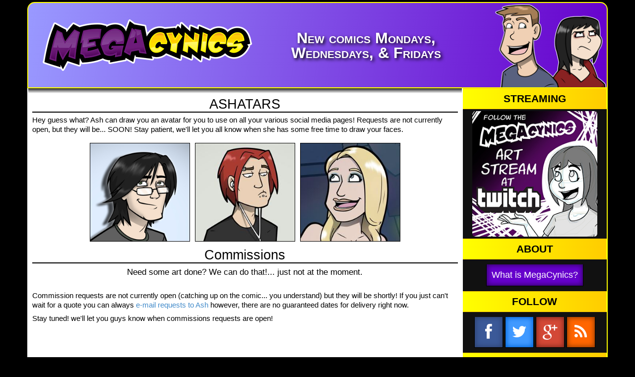

--- FILE ---
content_type: application/javascript
request_url: https://www.megacynics.com/js/bootstrap.min.js
body_size: 7390
content:
+function($){"use strict";function t(){var t=document.createElement("bootstrap"),e={WebkitTransition:"webkitTransitionEnd",MozTransition:"transitionend",OTransition:"oTransitionEnd otransitionend",transition:"transitionend"};for(var i in e)if(void 0!==t.style[i])return{end:e[i]};return!1}$.fn.emulateTransitionEnd=function(t){var e=!1,i=this;$(this).one($.support.transition.end,function(){e=!0});var o=function(){e||$(i).trigger($.support.transition.end)};return setTimeout(o,t),this},$(function(){$.support.transition=t()})}(jQuery),+function($){"use strict";var t='[data-dismiss="alert"]',e=function(e){$(e).on("click",t,this.close)};e.prototype.close=function(t){function e(){n.trigger("closed.bs.alert").remove()}var i=$(this),o=i.attr("data-target");o||(o=i.attr("href"),o=o&&o.replace(/.*(?=#[^\s]*$)/,""));var n=$(o);t&&t.preventDefault(),n.length||(n=i.hasClass("alert")?i:i.parent()),n.trigger(t=$.Event("close.bs.alert")),t.isDefaultPrevented()||(n.removeClass("in"),$.support.transition&&n.hasClass("fade")?n.one($.support.transition.end,e).emulateTransitionEnd(150):e())};var i=$.fn.alert;$.fn.alert=function(t){return this.each(function(){var i=$(this),o=i.data("bs.alert");o||i.data("bs.alert",o=new e(this)),"string"==typeof t&&o[t].call(i)})},$.fn.alert.Constructor=e,$.fn.alert.noConflict=function(){return $.fn.alert=i,this},$(document).on("click.bs.alert.data-api",t,e.prototype.close)}(jQuery),+function($){"use strict";var t=function(e,i){this.$element=$(e),this.options=$.extend({},t.DEFAULTS,i),this.isLoading=!1};t.DEFAULTS={loadingText:"loading..."},t.prototype.setState=function(t){var e="disabled",i=this.$element,o=i.is("input")?"val":"html",n=i.data();t+="Text",n.resetText||i.data("resetText",i[o]()),i[o](n[t]||this.options[t]),setTimeout($.proxy(function(){"loadingText"==t?(this.isLoading=!0,i.addClass(e).attr(e,e)):this.isLoading&&(this.isLoading=!1,i.removeClass(e).removeAttr(e))},this),0)},t.prototype.toggle=function(){var t=!0,e=this.$element.closest('[data-toggle="buttons"]');if(e.length){var i=this.$element.find("input");"radio"==i.prop("type")&&(i.prop("checked")&&this.$element.hasClass("active")?t=!1:e.find(".active").removeClass("active")),t&&i.prop("checked",!this.$element.hasClass("active")).trigger("change")}t&&this.$element.toggleClass("active")};var e=$.fn.button;$.fn.button=function(e){return this.each(function(){var i=$(this),o=i.data("bs.button"),n="object"==typeof e&&e;o||i.data("bs.button",o=new t(this,n)),"toggle"==e?o.toggle():e&&o.setState(e)})},$.fn.button.Constructor=t,$.fn.button.noConflict=function(){return $.fn.button=e,this},$(document).on("click.bs.button.data-api","[data-toggle^=button]",function(t){var e=$(t.target);e.hasClass("btn")||(e=e.closest(".btn")),e.button("toggle"),t.preventDefault()})}(jQuery),+function($){"use strict";var t=function(t,e){this.$element=$(t),this.$indicators=this.$element.find(".carousel-indicators"),this.options=e,this.paused=this.sliding=this.interval=this.$active=this.$items=null,"hover"==this.options.pause&&this.$element.on("mouseenter",$.proxy(this.pause,this)).on("mouseleave",$.proxy(this.cycle,this))};t.DEFAULTS={interval:5e3,pause:"hover",wrap:!0},t.prototype.cycle=function(t){return t||(this.paused=!1),this.interval&&clearInterval(this.interval),this.options.interval&&!this.paused&&(this.interval=setInterval($.proxy(this.next,this),this.options.interval)),this},t.prototype.getActiveIndex=function(){return this.$active=this.$element.find(".item.active"),this.$items=this.$active.parent().children(),this.$items.index(this.$active)},t.prototype.to=function(t){var e=this,i=this.getActiveIndex();return t>this.$items.length-1||0>t?void 0:this.sliding?this.$element.one("slid.bs.carousel",function(){e.to(t)}):i==t?this.pause().cycle():this.slide(t>i?"next":"prev",$(this.$items[t]))},t.prototype.pause=function(t){return t||(this.paused=!0),this.$element.find(".next, .prev").length&&$.support.transition&&(this.$element.trigger($.support.transition.end),this.cycle(!0)),this.interval=clearInterval(this.interval),this},t.prototype.next=function(){return this.sliding?void 0:this.slide("next")},t.prototype.prev=function(){return this.sliding?void 0:this.slide("prev")},t.prototype.slide=function(t,e){var i=this.$element.find(".item.active"),o=e||i[t](),n=this.interval,s="next"==t?"left":"right",a="next"==t?"first":"last",r=this;if(!o.length){if(!this.options.wrap)return;o=this.$element.find(".item")[a]()}if(o.hasClass("active"))return this.sliding=!1;var l=$.Event("slide.bs.carousel",{relatedTarget:o[0],direction:s});return this.$element.trigger(l),l.isDefaultPrevented()?void 0:(this.sliding=!0,n&&this.pause(),this.$indicators.length&&(this.$indicators.find(".active").removeClass("active"),this.$element.one("slid.bs.carousel",function(){var t=$(r.$indicators.children()[r.getActiveIndex()]);t&&t.addClass("active")})),$.support.transition&&this.$element.hasClass("slide")?(o.addClass(t),o[0].offsetWidth,i.addClass(s),o.addClass(s),i.one($.support.transition.end,function(){o.removeClass([t,s].join(" ")).addClass("active"),i.removeClass(["active",s].join(" ")),r.sliding=!1,setTimeout(function(){r.$element.trigger("slid.bs.carousel")},0)}).emulateTransitionEnd(1e3*i.css("transition-duration").slice(0,-1))):(i.removeClass("active"),o.addClass("active"),this.sliding=!1,this.$element.trigger("slid.bs.carousel")),n&&this.cycle(),this)};var e=$.fn.carousel;$.fn.carousel=function(e){return this.each(function(){var i=$(this),o=i.data("bs.carousel"),n=$.extend({},t.DEFAULTS,i.data(),"object"==typeof e&&e),s="string"==typeof e?e:n.slide;o||i.data("bs.carousel",o=new t(this,n)),"number"==typeof e?o.to(e):s?o[s]():n.interval&&o.pause().cycle()})},$.fn.carousel.Constructor=t,$.fn.carousel.noConflict=function(){return $.fn.carousel=e,this},$(document).on("click.bs.carousel.data-api","[data-slide], [data-slide-to]",function(t){var e=$(this),i,o=$(e.attr("data-target")||(i=e.attr("href"))&&i.replace(/.*(?=#[^\s]+$)/,"")),n=$.extend({},o.data(),e.data()),s=e.attr("data-slide-to");s&&(n.interval=!1),o.carousel(n),(s=e.attr("data-slide-to"))&&o.data("bs.carousel").to(s),t.preventDefault()}),$(window).on("load",function(){$('[data-ride="carousel"]').each(function(){var t=$(this);t.carousel(t.data())})})}(jQuery),+function($){"use strict";function t(t){$(i).remove(),$(o).each(function(){var i=e($(this)),o={relatedTarget:this};i.hasClass("open")&&(i.trigger(t=$.Event("hide.bs.dropdown",o)),t.isDefaultPrevented()||i.removeClass("open").trigger("hidden.bs.dropdown",o))})}function e(t){var e=t.attr("data-target");e||(e=t.attr("href"),e=e&&/#[A-Za-z]/.test(e)&&e.replace(/.*(?=#[^\s]*$)/,""));var i=e&&$(e);return i&&i.length?i:t.parent()}var i=".dropdown-backdrop",o="[data-toggle=dropdown]",n=function(t){$(t).on("click.bs.dropdown",this.toggle)};n.prototype.toggle=function(i){var o=$(this);if(!o.is(".disabled, :disabled")){var n=e(o),s=n.hasClass("open");if(t(),!s){"ontouchstart"in document.documentElement&&!n.closest(".navbar-nav").length&&$('<div class="dropdown-backdrop"/>').insertAfter($(this)).on("click",t);var a={relatedTarget:this};if(n.trigger(i=$.Event("show.bs.dropdown",a)),i.isDefaultPrevented())return;n.toggleClass("open").trigger("shown.bs.dropdown",a),o.focus()}return!1}},n.prototype.keydown=function(t){if(/(38|40|27)/.test(t.keyCode)){var i=$(this);if(t.preventDefault(),t.stopPropagation(),!i.is(".disabled, :disabled")){var n=e(i),s=n.hasClass("open");if(!s||s&&27==t.keyCode)return 27==t.which&&n.find(o).focus(),i.click();var a=" li:not(.divider):visible a",r=n.find("[role=menu]"+a+", [role=listbox]"+a);if(r.length){var l=r.index(r.filter(":focus"));38==t.keyCode&&l>0&&l--,40==t.keyCode&&l<r.length-1&&l++,~l||(l=0),r.eq(l).focus()}}}};var s=$.fn.dropdown;$.fn.dropdown=function(t){return this.each(function(){var e=$(this),i=e.data("bs.dropdown");i||e.data("bs.dropdown",i=new n(this)),"string"==typeof t&&i[t].call(e)})},$.fn.dropdown.Constructor=n,$.fn.dropdown.noConflict=function(){return $.fn.dropdown=s,this},$(document).on("click.bs.dropdown.data-api",t).on("click.bs.dropdown.data-api",".dropdown form",function(t){t.stopPropagation()}).on("click.bs.dropdown.data-api",o,n.prototype.toggle).on("keydown.bs.dropdown.data-api",o+", [role=menu], [role=listbox]",n.prototype.keydown)}(jQuery),+function($){"use strict";var t=function(e,i){this.$element=$(e),this.options=$.extend({},t.DEFAULTS,i),this.transitioning=null,this.options.parent&&(this.$parent=$(this.options.parent)),this.options.toggle&&this.toggle()};t.DEFAULTS={toggle:!0},t.prototype.dimension=function(){var t=this.$element.hasClass("width");return t?"width":"height"},t.prototype.show=function(){if(!this.transitioning&&!this.$element.hasClass("in")){var t=$.Event("show.bs.collapse");if(this.$element.trigger(t),!t.isDefaultPrevented()){var e=this.$parent&&this.$parent.find("> .panel > .in");if(e&&e.length){var i=e.data("bs.collapse");if(i&&i.transitioning)return;e.collapse("hide"),i||e.data("bs.collapse",null)}var o=this.dimension();this.$element.removeClass("collapse").addClass("collapsing")[o](0),this.transitioning=1;var n=function(){this.$element.removeClass("collapsing").addClass("collapse in")[o]("auto"),this.transitioning=0,this.$element.trigger("shown.bs.collapse")};if(!$.support.transition)return n.call(this);var s=$.camelCase(["scroll",o].join("-"));this.$element.one($.support.transition.end,$.proxy(n,this)).emulateTransitionEnd(350)[o](this.$element[0][s])}}},t.prototype.hide=function(){if(!this.transitioning&&this.$element.hasClass("in")){var t=$.Event("hide.bs.collapse");if(this.$element.trigger(t),!t.isDefaultPrevented()){var e=this.dimension();this.$element[e](this.$element[e]())[0].offsetHeight,this.$element.addClass("collapsing").removeClass("collapse").removeClass("in"),this.transitioning=1;var i=function(){this.transitioning=0,this.$element.trigger("hidden.bs.collapse").removeClass("collapsing").addClass("collapse")};return $.support.transition?void this.$element[e](0).one($.support.transition.end,$.proxy(i,this)).emulateTransitionEnd(350):i.call(this)}}},t.prototype.toggle=function(){this[this.$element.hasClass("in")?"hide":"show"]()};var e=$.fn.collapse;$.fn.collapse=function(e){return this.each(function(){var i=$(this),o=i.data("bs.collapse"),n=$.extend({},t.DEFAULTS,i.data(),"object"==typeof e&&e);!o&&n.toggle&&"show"==e&&(e=!e),o||i.data("bs.collapse",o=new t(this,n)),"string"==typeof e&&o[e]()})},$.fn.collapse.Constructor=t,$.fn.collapse.noConflict=function(){return $.fn.collapse=e,this},$(document).on("click.bs.collapse.data-api","[data-toggle=collapse]",function(t){var e=$(this),i,o=e.attr("data-target")||t.preventDefault()||(i=e.attr("href"))&&i.replace(/.*(?=#[^\s]+$)/,""),n=$(o),s=n.data("bs.collapse"),a=s?"toggle":e.data(),r=e.attr("data-parent"),l=r&&$(r);s&&s.transitioning||(l&&l.find('[data-toggle=collapse][data-parent="'+r+'"]').not(e).addClass("collapsed"),e[n.hasClass("in")?"addClass":"removeClass"]("collapsed")),n.collapse(a)})}(jQuery),+function($){"use strict";var t=function(t,e){this.options=e,this.$element=$(t),this.$backdrop=this.isShown=null,this.options.remote&&this.$element.find(".modal-content").load(this.options.remote,$.proxy(function(){this.$element.trigger("loaded.bs.modal")},this))};t.DEFAULTS={backdrop:!0,keyboard:!0,show:!0},t.prototype.toggle=function(t){return this[this.isShown?"hide":"show"](t)},t.prototype.show=function(t){var e=this,i=$.Event("show.bs.modal",{relatedTarget:t});this.$element.trigger(i),this.isShown||i.isDefaultPrevented()||(this.isShown=!0,this.escape(),this.$element.on("click.dismiss.bs.modal",'[data-dismiss="modal"]',$.proxy(this.hide,this)),this.backdrop(function(){var i=$.support.transition&&e.$element.hasClass("fade");e.$element.parent().length||e.$element.appendTo(document.body),e.$element.show().scrollTop(0),i&&e.$element[0].offsetWidth,e.$element.addClass("in").attr("aria-hidden",!1),e.enforceFocus();var o=$.Event("shown.bs.modal",{relatedTarget:t});i?e.$element.find(".modal-dialog").one($.support.transition.end,function(){e.$element.focus().trigger(o)}).emulateTransitionEnd(300):e.$element.focus().trigger(o)}))},t.prototype.hide=function(t){t&&t.preventDefault(),t=$.Event("hide.bs.modal"),this.$element.trigger(t),this.isShown&&!t.isDefaultPrevented()&&(this.isShown=!1,this.escape(),$(document).off("focusin.bs.modal"),this.$element.removeClass("in").attr("aria-hidden",!0).off("click.dismiss.bs.modal"),$.support.transition&&this.$element.hasClass("fade")?this.$element.one($.support.transition.end,$.proxy(this.hideModal,this)).emulateTransitionEnd(300):this.hideModal())},t.prototype.enforceFocus=function(){$(document).off("focusin.bs.modal").on("focusin.bs.modal",$.proxy(function(t){this.$element[0]===t.target||this.$element.has(t.target).length||this.$element.focus()},this))},t.prototype.escape=function(){this.isShown&&this.options.keyboard?this.$element.on("keyup.dismiss.bs.modal",$.proxy(function(t){27==t.which&&this.hide()},this)):this.isShown||this.$element.off("keyup.dismiss.bs.modal")},t.prototype.hideModal=function(){var t=this;this.$element.hide(),this.backdrop(function(){t.removeBackdrop(),t.$element.trigger("hidden.bs.modal")})},t.prototype.removeBackdrop=function(){this.$backdrop&&this.$backdrop.remove(),this.$backdrop=null},t.prototype.backdrop=function(t){var e=this.$element.hasClass("fade")?"fade":"";if(this.isShown&&this.options.backdrop){var i=$.support.transition&&e;if(this.$backdrop=$('<div class="modal-backdrop '+e+'" />').appendTo(document.body),this.$element.on("click.dismiss.bs.modal",$.proxy(function(t){t.target===t.currentTarget&&("static"==this.options.backdrop?this.$element[0].focus.call(this.$element[0]):this.hide.call(this))},this)),i&&this.$backdrop[0].offsetWidth,this.$backdrop.addClass("in"),!t)return;i?this.$backdrop.one($.support.transition.end,t).emulateTransitionEnd(150):t()}else!this.isShown&&this.$backdrop?(this.$backdrop.removeClass("in"),$.support.transition&&this.$element.hasClass("fade")?this.$backdrop.one($.support.transition.end,t).emulateTransitionEnd(150):t()):t&&t()};var e=$.fn.modal;$.fn.modal=function(e,i){return this.each(function(){var o=$(this),n=o.data("bs.modal"),s=$.extend({},t.DEFAULTS,o.data(),"object"==typeof e&&e);n||o.data("bs.modal",n=new t(this,s)),"string"==typeof e?n[e](i):s.show&&n.show(i)})},$.fn.modal.Constructor=t,$.fn.modal.noConflict=function(){return $.fn.modal=e,this},$(document).on("click.bs.modal.data-api",'[data-toggle="modal"]',function(t){var e=$(this),i=e.attr("href"),o=$(e.attr("data-target")||i&&i.replace(/.*(?=#[^\s]+$)/,"")),n=o.data("bs.modal")?"toggle":$.extend({remote:!/#/.test(i)&&i},o.data(),e.data());e.is("a")&&t.preventDefault(),o.modal(n,this).one("hide",function(){e.is(":visible")&&e.focus()})}),$(document).on("show.bs.modal",".modal",function(){$(document.body).addClass("modal-open")}).on("hidden.bs.modal",".modal",function(){$(document.body).removeClass("modal-open")})}(jQuery),+function($){"use strict";var t=function(t,e){this.type=this.options=this.enabled=this.timeout=this.hoverState=this.$element=null,this.init("tooltip",t,e)};t.DEFAULTS={animation:!0,placement:"top",selector:!1,template:'<div class="tooltip"><div class="tooltip-arrow"></div><div class="tooltip-inner"></div></div>',trigger:"hover focus",title:"",delay:0,html:!1,container:!1},t.prototype.init=function(t,e,i){this.enabled=!0,this.type=t,this.$element=$(e),this.options=this.getOptions(i);for(var o=this.options.trigger.split(" "),n=o.length;n--;){var s=o[n];if("click"==s)this.$element.on("click."+this.type,this.options.selector,$.proxy(this.toggle,this));else if("manual"!=s){var a="hover"==s?"mouseenter":"focusin",r="hover"==s?"mouseleave":"focusout";this.$element.on(a+"."+this.type,this.options.selector,$.proxy(this.enter,this)),this.$element.on(r+"."+this.type,this.options.selector,$.proxy(this.leave,this))}}this.options.selector?this._options=$.extend({},this.options,{trigger:"manual",selector:""}):this.fixTitle()},t.prototype.getDefaults=function(){return t.DEFAULTS},t.prototype.getOptions=function(t){return t=$.extend({},this.getDefaults(),this.$element.data(),t),t.delay&&"number"==typeof t.delay&&(t.delay={show:t.delay,hide:t.delay}),t},t.prototype.getDelegateOptions=function(){var t={},e=this.getDefaults();return this._options&&$.each(this._options,function(i,o){e[i]!=o&&(t[i]=o)}),t},t.prototype.enter=function(t){var e=t instanceof this.constructor?t:$(t.currentTarget)[this.type](this.getDelegateOptions()).data("bs."+this.type);return clearTimeout(e.timeout),e.hoverState="in",e.options.delay&&e.options.delay.show?void(e.timeout=setTimeout(function(){"in"==e.hoverState&&e.show()},e.options.delay.show)):e.show()},t.prototype.leave=function(t){var e=t instanceof this.constructor?t:$(t.currentTarget)[this.type](this.getDelegateOptions()).data("bs."+this.type);return clearTimeout(e.timeout),e.hoverState="out",e.options.delay&&e.options.delay.hide?void(e.timeout=setTimeout(function(){"out"==e.hoverState&&e.hide()},e.options.delay.hide)):e.hide()},t.prototype.show=function(){var t=$.Event("show.bs."+this.type);if(this.hasContent()&&this.enabled){if(this.$element.trigger(t),t.isDefaultPrevented())return;var e=this,i=this.tip();this.setContent(),this.options.animation&&i.addClass("fade");var o="function"==typeof this.options.placement?this.options.placement.call(this,i[0],this.$element[0]):this.options.placement,n=/\s?auto?\s?/i,s=n.test(o);s&&(o=o.replace(n,"")||"top"),i.detach().css({top:0,left:0,display:"block"}).addClass(o),this.options.container?i.appendTo(this.options.container):i.insertAfter(this.$element);var a=this.getPosition(),r=i[0].offsetWidth,l=i[0].offsetHeight;if(s){var h=this.$element.parent(),p=o,d=document.documentElement.scrollTop||document.body.scrollTop,c="body"==this.options.container?window.innerWidth:h.outerWidth(),f="body"==this.options.container?window.innerHeight:h.outerHeight(),u="body"==this.options.container?0:h.offset().left;o="bottom"==o&&a.top+a.height+l-d>f?"top":"top"==o&&a.top-d-l<0?"bottom":"right"==o&&a.right+r>c?"left":"left"==o&&a.left-r<u?"right":o,i.removeClass(p).addClass(o)}var v=this.getCalculatedOffset(o,a,r,l);this.applyPlacement(v,o),this.hoverState=null;var m=function(){e.$element.trigger("shown.bs."+e.type)};$.support.transition&&this.$tip.hasClass("fade")?i.one($.support.transition.end,m).emulateTransitionEnd(150):m()}},t.prototype.applyPlacement=function(t,e){var i,o=this.tip(),n=o[0].offsetWidth,s=o[0].offsetHeight,a=parseInt(o.css("margin-top"),10),r=parseInt(o.css("margin-left"),10);isNaN(a)&&(a=0),isNaN(r)&&(r=0),t.top=t.top+a,t.left=t.left+r,$.offset.setOffset(o[0],$.extend({using:function(t){o.css({top:Math.round(t.top),left:Math.round(t.left)})}},t),0),o.addClass("in");var l=o[0].offsetWidth,h=o[0].offsetHeight;if("top"==e&&h!=s&&(i=!0,t.top=t.top+s-h),/bottom|top/.test(e)){var p=0;t.left<0&&(p=-2*t.left,t.left=0,o.offset(t),l=o[0].offsetWidth,h=o[0].offsetHeight),this.replaceArrow(p-n+l,l,"left")}else this.replaceArrow(h-s,h,"top");i&&o.offset(t)},t.prototype.replaceArrow=function(t,e,i){this.arrow().css(i,t?50*(1-t/e)+"%":"")},t.prototype.setContent=function(){var t=this.tip(),e=this.getTitle();t.find(".tooltip-inner")[this.options.html?"html":"text"](e),t.removeClass("fade in top bottom left right")},t.prototype.hide=function(){function t(){"in"!=e.hoverState&&i.detach(),e.$element.trigger("hidden.bs."+e.type)}var e=this,i=this.tip(),o=$.Event("hide.bs."+this.type);return this.$element.trigger(o),o.isDefaultPrevented()?void 0:(i.removeClass("in"),$.support.transition&&this.$tip.hasClass("fade")?i.one($.support.transition.end,t).emulateTransitionEnd(150):t(),this.hoverState=null,this)},t.prototype.fixTitle=function(){var t=this.$element;(t.attr("title")||"string"!=typeof t.attr("data-original-title"))&&t.attr("data-original-title",t.attr("title")||"").attr("title","")},t.prototype.hasContent=function(){return this.getTitle()},t.prototype.getPosition=function(){var t=this.$element[0];return $.extend({},"function"==typeof t.getBoundingClientRect?t.getBoundingClientRect():{width:t.offsetWidth,height:t.offsetHeight},this.$element.offset())},t.prototype.getCalculatedOffset=function(t,e,i,o){return"bottom"==t?{top:e.top+e.height,left:e.left+e.width/2-i/2}:"top"==t?{top:e.top-o,left:e.left+e.width/2-i/2}:"left"==t?{top:e.top+e.height/2-o/2,left:e.left-i}:{top:e.top+e.height/2-o/2,left:e.left+e.width}},t.prototype.getTitle=function(){var t,e=this.$element,i=this.options;return t=e.attr("data-original-title")||("function"==typeof i.title?i.title.call(e[0]):i.title)},t.prototype.tip=function(){return this.$tip=this.$tip||$(this.options.template)},t.prototype.arrow=function(){return this.$arrow=this.$arrow||this.tip().find(".tooltip-arrow")},t.prototype.validate=function(){this.$element[0].parentNode||(this.hide(),this.$element=null,this.options=null)},t.prototype.enable=function(){this.enabled=!0},t.prototype.disable=function(){this.enabled=!1},t.prototype.toggleEnabled=function(){this.enabled=!this.enabled},t.prototype.toggle=function(t){var e=t?$(t.currentTarget)[this.type](this.getDelegateOptions()).data("bs."+this.type):this;e.tip().hasClass("in")?e.leave(e):e.enter(e)},t.prototype.destroy=function(){clearTimeout(this.timeout),this.hide().$element.off("."+this.type).removeData("bs."+this.type)};var e=$.fn.tooltip;$.fn.tooltip=function(e){return this.each(function(){var i=$(this),o=i.data("bs.tooltip"),n="object"==typeof e&&e;(o||"destroy"!=e)&&(o||i.data("bs.tooltip",o=new t(this,n)),"string"==typeof e&&o[e]())})},$.fn.tooltip.Constructor=t,$.fn.tooltip.noConflict=function(){return $.fn.tooltip=e,this}}(jQuery),+function($){"use strict";var t=function(t,e){this.init("popover",t,e)};if(!$.fn.tooltip)throw new Error("Popover requires tooltip.js");t.DEFAULTS=$.extend({},$.fn.tooltip.Constructor.DEFAULTS,{placement:"right",trigger:"click",content:"",template:'<div class="popover"><div class="arrow"></div><h3 class="popover-title"></h3><div class="popover-content"></div></div>'}),t.prototype=$.extend({},$.fn.tooltip.Constructor.prototype),t.prototype.constructor=t,t.prototype.getDefaults=function(){return t.DEFAULTS},t.prototype.setContent=function(){var t=this.tip(),e=this.getTitle(),i=this.getContent();t.find(".popover-title")[this.options.html?"html":"text"](e),t.find(".popover-content")[this.options.html?"string"==typeof i?"html":"append":"text"](i),t.removeClass("fade top bottom left right in"),t.find(".popover-title").html()||t.find(".popover-title").hide()},t.prototype.hasContent=function(){return this.getTitle()||this.getContent()},t.prototype.getContent=function(){var t=this.$element,e=this.options;return t.attr("data-content")||("function"==typeof e.content?e.content.call(t[0]):e.content)},t.prototype.arrow=function(){return this.$arrow=this.$arrow||this.tip().find(".arrow")},t.prototype.tip=function(){return this.$tip||(this.$tip=$(this.options.template)),this.$tip};var e=$.fn.popover;$.fn.popover=function(e){return this.each(function(){var i=$(this),o=i.data("bs.popover"),n="object"==typeof e&&e;(o||"destroy"!=e)&&(o||i.data("bs.popover",o=new t(this,n)),"string"==typeof e&&o[e]())})},$.fn.popover.Constructor=t,$.fn.popover.noConflict=function(){return $.fn.popover=e,this}}(jQuery),+function($){"use strict";function t(e,i){var o,n=$.proxy(this.process,this);this.$element=$($(e).is("body")?window:e),this.$body=$("body"),this.$scrollElement=this.$element.on("scroll.bs.scroll-spy.data-api",n),this.options=$.extend({},t.DEFAULTS,i),this.selector=(this.options.target||(o=$(e).attr("href"))&&o.replace(/.*(?=#[^\s]+$)/,"")||"")+" .nav li > a",this.offsets=$([]),this.targets=$([]),this.activeTarget=null,this.refresh(),this.process()}t.DEFAULTS={offset:10},t.prototype.refresh=function(){var t=this.$element[0]==window?"offset":"position";this.offsets=$([]),this.targets=$([]);var e=this,i=this.$body.find(this.selector).map(function(){var i=$(this),o=i.data("target")||i.attr("href"),n=/^#./.test(o)&&$(o);return n&&n.length&&n.is(":visible")&&[[n[t]().top+(!$.isWindow(e.$scrollElement.get(0))&&e.$scrollElement.scrollTop()),o]]||null}).sort(function(t,e){return t[0]-e[0]}).each(function(){e.offsets.push(this[0]),e.targets.push(this[1])})},t.prototype.process=function(){var t=this.$scrollElement.scrollTop()+this.options.offset,e=this.$scrollElement[0].scrollHeight||this.$body[0].scrollHeight,i=e-this.$scrollElement.height(),o=this.offsets,n=this.targets,s=this.activeTarget,a;if(t>=i)return s!=(a=n.last()[0])&&this.activate(a);if(s&&t<=o[0])return s!=(a=n[0])&&this.activate(a);for(a=o.length;a--;)s!=n[a]&&t>=o[a]&&(!o[a+1]||t<=o[a+1])&&this.activate(n[a])},t.prototype.activate=function(t){this.activeTarget=t,$(this.selector).parentsUntil(this.options.target,".active").removeClass("active");var e=this.selector+'[data-target="'+t+'"],'+this.selector+'[href="'+t+'"]',i=$(e).parents("li").addClass("active");i.parent(".dropdown-menu").length&&(i=i.closest("li.dropdown").addClass("active")),i.trigger("activate.bs.scrollspy")};var e=$.fn.scrollspy;$.fn.scrollspy=function(e){return this.each(function(){var i=$(this),o=i.data("bs.scrollspy"),n="object"==typeof e&&e;o||i.data("bs.scrollspy",o=new t(this,n)),"string"==typeof e&&o[e]()})},$.fn.scrollspy.Constructor=t,$.fn.scrollspy.noConflict=function(){return $.fn.scrollspy=e,this},$(window).on("load",function(){$('[data-spy="scroll"]').each(function(){var t=$(this);t.scrollspy(t.data())})})}(jQuery),+function($){"use strict";var t=function(t){this.element=$(t)};t.prototype.show=function(){var t=this.element,e=t.closest("ul:not(.dropdown-menu)"),i=t.data("target");if(i||(i=t.attr("href"),i=i&&i.replace(/.*(?=#[^\s]*$)/,"")),!t.parent("li").hasClass("active")){var o=e.find(".active:last a")[0],n=$.Event("show.bs.tab",{relatedTarget:o});if(t.trigger(n),!n.isDefaultPrevented()){var s=$(i);this.activate(t.parent("li"),e),this.activate(s,s.parent(),function(){t.trigger({type:"shown.bs.tab",relatedTarget:o})})}}},t.prototype.activate=function(t,e,i){function o(){n.removeClass("active").find("> .dropdown-menu > .active").removeClass("active"),t.addClass("active"),s?(t[0].offsetWidth,t.addClass("in")):t.removeClass("fade"),t.parent(".dropdown-menu")&&t.closest("li.dropdown").addClass("active"),i&&i()}var n=e.find("> .active"),s=i&&$.support.transition&&n.hasClass("fade");s?n.one($.support.transition.end,o).emulateTransitionEnd(150):o(),n.removeClass("in")};var e=$.fn.tab;$.fn.tab=function(e){return this.each(function(){var i=$(this),o=i.data("bs.tab");o||i.data("bs.tab",o=new t(this)),"string"==typeof e&&o[e]()})},$.fn.tab.Constructor=t,$.fn.tab.noConflict=function(){return $.fn.tab=e,this},$(document).on("click.bs.tab.data-api",'[data-toggle="tab"], [data-toggle="pill"]',function(t){t.preventDefault(),$(this).tab("show")})}(jQuery),+function($){"use strict";var t=function(e,i){this.options=$.extend({},t.DEFAULTS,i),this.$window=$(window).on("scroll.bs.affix.data-api",$.proxy(this.checkPosition,this)).on("click.bs.affix.data-api",$.proxy(this.checkPositionWithEventLoop,this)),this.$element=$(e),this.affixed=this.unpin=this.pinnedOffset=null,this.checkPosition()};t.RESET="affix affix-top affix-bottom",t.DEFAULTS={offset:0},t.prototype.getPinnedOffset=function(){if(this.pinnedOffset)return this.pinnedOffset;this.$element.removeClass(t.RESET).addClass("affix");var e=this.$window.scrollTop(),i=this.$element.offset();return this.pinnedOffset=i.top-e},t.prototype.checkPositionWithEventLoop=function(){setTimeout($.proxy(this.checkPosition,this),1)},t.prototype.checkPosition=function(){if(this.$element.is(":visible")){var e=$(document).height(),i=this.$window.scrollTop(),o=this.$element.offset(),n=this.options.offset,s=n.top,a=n.bottom;"top"==this.affixed&&(o.top+=i),"object"!=typeof n&&(a=s=n),"function"==typeof s&&(s=n.top(this.$element)),"function"==typeof a&&(a=n.bottom(this.$element));var r=null!=this.unpin&&i+this.unpin<=o.top?!1:null!=a&&o.top+this.$element.height()>=e-a?"bottom":null!=s&&s>=i?"top":!1;if(this.affixed!==r){this.unpin&&this.$element.css("top","");var l="affix"+(r?"-"+r:""),h=$.Event(l+".bs.affix");this.$element.trigger(h),h.isDefaultPrevented()||(this.affixed=r,this.unpin="bottom"==r?this.getPinnedOffset():null,this.$element.removeClass(t.RESET).addClass(l).trigger($.Event(l.replace("affix","affixed"))),"bottom"==r&&this.$element.offset({top:e-a-this.$element.height()}))}}};var e=$.fn.affix;$.fn.affix=function(e){return this.each(function(){var i=$(this),o=i.data("bs.affix"),n="object"==typeof e&&e;o||i.data("bs.affix",o=new t(this,n)),"string"==typeof e&&o[e]()})},$.fn.affix.Constructor=t,$.fn.affix.noConflict=function(){return $.fn.affix=e,this},$(window).on("load",function(){$('[data-spy="affix"]').each(function(){var t=$(this),e=t.data();e.offset=e.offset||{},e.offsetBottom&&(e.offset.bottom=e.offsetBottom),e.offsetTop&&(e.offset.top=e.offsetTop),t.affix(e)})})}(jQuery);